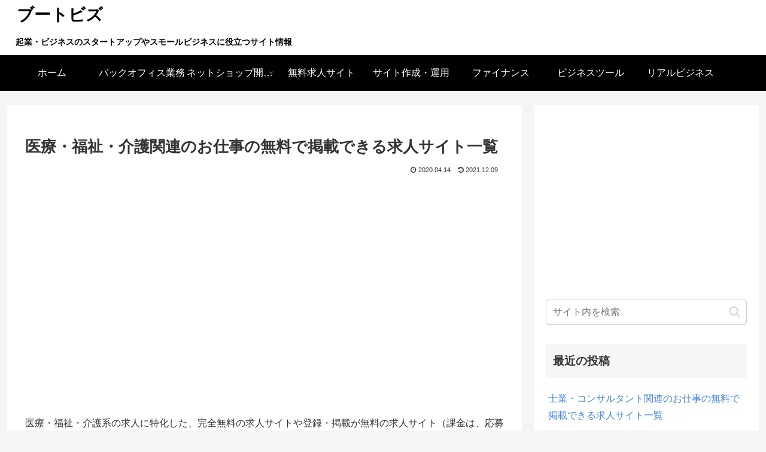

--- FILE ---
content_type: text/html; charset=utf-8
request_url: https://www.google.com/recaptcha/api2/aframe
body_size: 268
content:
<!DOCTYPE HTML><html><head><meta http-equiv="content-type" content="text/html; charset=UTF-8"></head><body><script nonce="flI3Y3BROAbSzT2nSjoXXg">/** Anti-fraud and anti-abuse applications only. See google.com/recaptcha */ try{var clients={'sodar':'https://pagead2.googlesyndication.com/pagead/sodar?'};window.addEventListener("message",function(a){try{if(a.source===window.parent){var b=JSON.parse(a.data);var c=clients[b['id']];if(c){var d=document.createElement('img');d.src=c+b['params']+'&rc='+(localStorage.getItem("rc::a")?sessionStorage.getItem("rc::b"):"");window.document.body.appendChild(d);sessionStorage.setItem("rc::e",parseInt(sessionStorage.getItem("rc::e")||0)+1);localStorage.setItem("rc::h",'1769577730556');}}}catch(b){}});window.parent.postMessage("_grecaptcha_ready", "*");}catch(b){}</script></body></html>

--- FILE ---
content_type: text/css
request_url: https://bootbiz.jobju.net/wp-content/themes/cocoon-child-master/style.css?ver=6.8.3&fver=20250627093008
body_size: 1167
content:
@charset "UTF-8";

/*!
Theme Name: Cocoon Child
Description: Cocoon専用の子テーマ
Theme URI: https://wp-cocoon.com/
Author: わいひら
Author URI: https://nelog.jp/
Template:   cocoon-master
Version:    1.1.3
*/

/************************************
** 子テーマ用のスタイルを書く
************************************/
/*必要ならばここにコードを書く*/

/* リストの装飾を無しに */
.article ul{
  list-style-type: none;
}

/* リストアイテムの装飾を無しに */
.article li{
  list-style-type: none;
}

/* h2の線を無しに */
.article h2 {
  border:none;
}

/* h3の線を無しに */
.article h3{
  border:none;
}

/* h4の線を無しに */
.article  h4{
  border:none;
}

/* h5の線を無しに */
.article  h5{
  border:none;
}

/* リンク文字の下線無しに */
a:link {
  text-decoration: none;
}

/* テーブルで奇数行の色を変える */
table tr:nth-of-type(2n+1) {
  background-color: #fff;
}

/* テーブルの区切り線を見えるように */
table:not(.has-border-color) :where(th, td) {
  border: 1px solid #ccc;
}

/* テーブルの行の高さの変更 */
table th,
table td{
  padding: 3px 5px;
}

/* サイト説明文を左寄せにし、フォントサイズと太さを変更 */
.tagline {
  text-align: left;
  font-size: 14px;
  font-weight: bold;
}

/* サイトタイトルを左寄せに */
.logo {
  text-align: left;
}

/* サイトタイトルの文字を太く */
.site-name-text {
  font-weight: bold;
}

/* サイトタイトルと説明文の行間の空白を無くす */
.header .logo-text,
.tagline {
padding: 0;
}

/* グローバルナビを左寄せに */
.navi-in > ul {
	justify-content: flex-start;
}

/* サイドバー、タイトル間のスペースの調整 */
.sidebar .widget li a {
  padding-top: 5px;
  padding-bottom: 5px;
}

/* サイドバーのリンク色 */
.sidebar .widget li a:link {
  color: #4685db;
}

/* サイドバーのリンク色 訪問済 */
.sidebar .widget li a:visited {
  color: #4685db;
}

/* サイドバーのリンク色 ホバー時 */
.sidebar .widget li a:hover {
  color: #e53900;
}

/* サイドバーのリンク色 アクティブ時 */
.sidebar .widget li a:active {
  color: #4685db;
}

/* サイドバーのタグクラウドのリンク色 */
.tagcloud a {
  color: #5e94df;
}

/* 本文下カテゴリーリンクの調整 */
.cat-link {
  color: #5e94df;
  padding: 2px 6px;
  background-color: #fff;
  border: 1px solid var(--cocoon-x-pallid-text-color);
  border-radius: var(--cocoon-badge-border-radius);
  word-break: break-all;
}

/* 本文下カテゴリーリンクの調整 ホバー時 */
.cat-link:hover {
  background-color: #f5f8fa;
  transition: all 0.3s ease-in-out;
  color: var(--cocoon-text-color);
}


/* 本文下タグリンクの調整 */
.tag-link, .comment-reply-link {
  color: #5e94df;
  text-decoration: none;
  display: inline-block;
  margin-right: 5px;
  padding: 1px 5px;
  font-size: 12px;
  border: 1px solid var(--cocoon-x-pallid-text-color);
  border-radius: var(--cocoon-badge-border-radius);
  word-break: break-all;
}

/* 本文下タグリンクの調整 ホバー時 */
.tag-link:hover, .comment-reply-link:hover {
  background-color: #f5f8fa;
  transition: all 0.3s ease-in-out;
  color: var(--cocoon-text-color);
}

/* 固定ページの投稿日、更新日を非表示にする */
.page .date-tags {
  display: none;
}

/************************************
** レスポンシブデザイン用のメディアクエリ
************************************/
/*1023px以下*/
@media screen and (max-width: 1023px){
  /*必要ならばここにコードを書く*/
}

/*834px以下*/
@media screen and (max-width: 834px){
  /*必要ならばここにコードを書く*/
}

/*480px以下*/
@media screen and (max-width: 480px){
  /*必要ならばここにコードを書く*/
}
